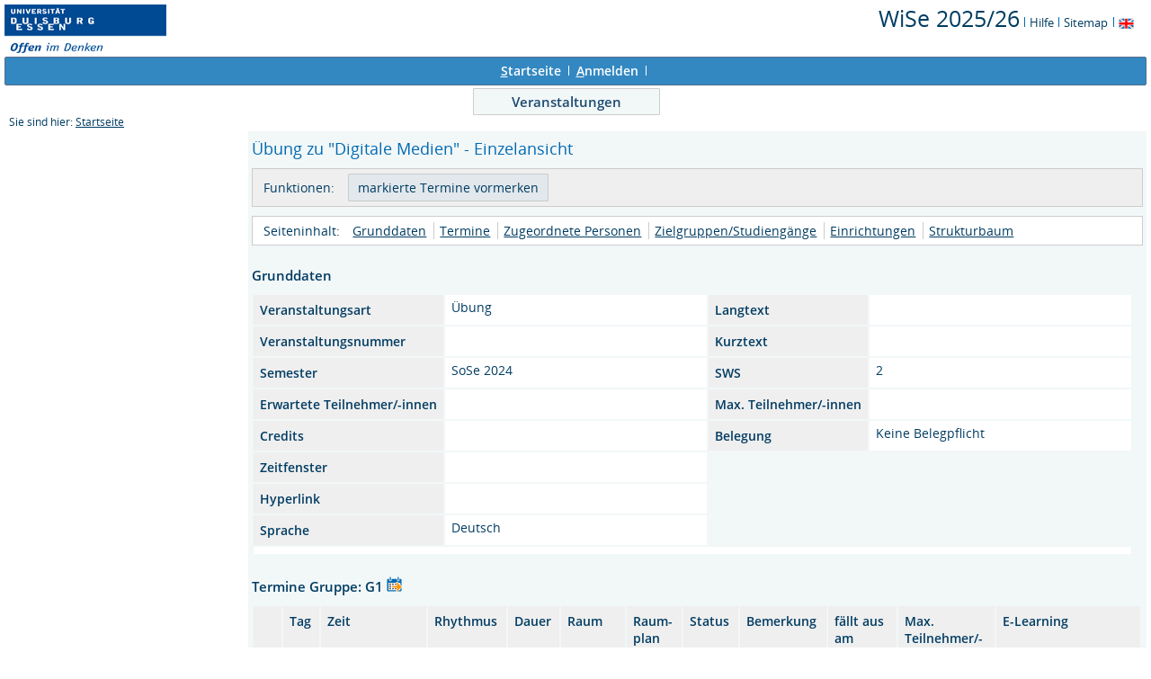

--- FILE ---
content_type: text/html;charset=UTF-8
request_url: https://belegung.uni-due.de/lsf/rds?state=verpublish&status=init&vmfile=no&moduleCall=webInfo&publishConfFile=webInfo&publishSubDir=veranstaltung&veranstaltung.veranstid=398042&expand=720910
body_size: 5532
content:
<!DOCTYPE HTML PUBLIC "-//W3C//DTD HTML 4.01 Transitional//EN" "http://www.w3.org/TR/html4/loose.dtd"> 
    <html lang="de">
    	<head>
    	<!-- Generated by node "pas087cm" in cluster "lsfude" using thread ajp-nio-127.0.0.1-8009-exec-10 -->
    	<title> 
    			    			  
    			    			
    			     			    			     			                                    			 - Übung: Übung zu "Digitale Medien"
				Universität Duisburg-Essen     	</title>
		    	<link rel="stylesheet" type="text/css" href="/lsf/pub/QISDesign.css">
    	    	    																																							<link rel="alternate" type="application/rss+xml" title="News-Feed UDE-ZIM" href="http://www.uni-due.de/zim/rss/zim_news.rss">
    	    	    			
						
			
    			
											<link rel="icon" href="/QIS_IMAGES/HISinOne/images/logos/favicon_ude.ico" type="image/gif">
					    	    	<meta http-equiv="content-type" content="text/html; charset=iso-8859-1">
<link rel="top" href="https://belegung.uni-due.de/lsf/rds?state=user&amp;type=0&amp;topitem=" title="Top"> 
<link rel="stylesheet" type="text/css" media="print" href="/lsf/pub//Print.css">
<meta http-equiv="Cache-Control" content="private,must-revalidate,no-cache,no-store">
    	</head>
    	

    	<body>	
		    		
    			    													    			
    			<div id="wrapper">

				    				
<div class="unsichtbar">


<a accesskey="1" href="#navi">Zur Seitennavigation oder mit Tastenkombination für den <span lang="en">accesskey</span>-Taste und Taste 1</a>&nbsp;<br>
<a accesskey="2" href="#lese">Zum Seiteninhalt oder mit Tastenkombination für den <span lang="en">accesskey</span> und Taste 2</a>&nbsp;

</div>
<div class="header_hisinone">
	                    <div class="logo">	
            	            		<img src="/QIS_IMAGES/QIS/images//logo_claim_ude.png" alt="" border="0" class="hochschulBild">
            	            	<img src="/QIS_IMAGES/QIS/images//logo_claim_ude.png" class="logoHeight" height="70px" alt="Universität Duisburg-Essen" title="Universität Duisburg-Essen" border="0">
                </div>
                
    					
		

<div class="services">
<ol>
	<li>
	
   
   	   	       <a href="https://belegung.uni-due.de/lsf/rds?state=change&amp;type=6&amp;moduleParameter=semesterSelect&amp;nextdir=change&amp;next=SearchSelect.vm&amp;subdir=applications&amp;targettype=7&amp;targetstate=change&amp;getglobal=semester" id="choosesemester" title="Semester wählen ...">
	   	   <font style="font-size:25px">WiSe 2025/26</font>
	   	       </a>
	   		<img src="/QIS_IMAGES/QIS/images//his_strich_blau.gif" width="1" height="11" alt="">	
	</li>
			<li><a href="https://belegung.uni-due.de/lsf/rds?state=helpdoc&amp;calling=helpcenter&amp;topitem=leer&amp;breadCrumbSource=" title="Hilfe"> Hilfe</a> <img src="/QIS_IMAGES/QIS/images//his_strich_blau.gif" width="1" height="11" alt=""></li>
	
	<li>
		<a href="https://belegung.uni-due.de/lsf/rds?state=sitemap&amp;topitem=leer&amp;breadCrumbSource="  title="Sitemap">Sitemap</a>
		<img src="/QIS_IMAGES/QIS/images//his_strich_blau.gif" width="1" height="11" alt="">
	</li>

</ol>
	
   
            <a href="https://belegung.uni-due.de/lsf/rds?state=user&amp;type=5&amp;language=en"><img SRC="/QIS_IMAGES/QIS/images/flag_en.svg" alt="Switch to english language" vspace="2" height="16" width="16" style="vertical-align:text-top;" border="0" lang="en" title="Switch to english language"></a>
                            
</div><div style="clear:both;"></div>
</div>


	
			

        <div class="divloginstatus">    				
    			    			


	<a href="https://belegung.uni-due.de/lsf/rds?state=user&amp;type=0&amp;topitem=&amp;breadCrumbSource=&amp;topitem=functions" title="Startseite" class="links3"><u>S</u>tartseite</a>
	<span>
		&nbsp;<img src="/QIS_IMAGES/QIS/images//his_strich.gif" width="1" height="11" alt="">&nbsp;
	</span>	
			<a href="https://belegung.uni-due.de/lsf/rds?state=wlogin&amp;login=in&amp;breadCrumbSource=" class="links3" accesskey="l"><u>A</u>nmelden</a>
		<span>
		&nbsp;<img src="/QIS_IMAGES/QIS/images//his_strich.gif" width="1" height="11" alt="">&nbsp;
	</span>	




    

&nbsp; 


<div style="float:right;margin-right:5px; display:none;">
	<logout active="n" style="" class="" maxtime="30" timeoutmessage="Ihre Session-Zeit ist abgelaufen. Bitte melden Sie sich wieder an um weiterzuarbeiten." 
		    class5min="" class10min="" minutetext_singular="Minute" minutetext_plural="Minuten" _showOnMin="10">
		<logouttext>Logout in <span class="boldMin" id="min">[min]</span> [minutetext]</logouttext>
	</logout>
</div>
    			
    </div>
      			
                  <div class="divlinks">
    	<a name="navi"></a>
    	
		
			<a href="https://belegung.uni-due.de/lsf/rds?state=user&amp;type=8&amp;topitem=lectures&amp;breadCrumbSource="
	 class="links2visited ">Veranstaltungen</a>
	&nbsp;&nbsp;&nbsp;&nbsp;
    </div>
			
	
										<div class="breadcrumb">
		Sie sind hier:	
			<a class='regular' href="https://belegung.uni-due.de/lsf/rds?state=user&amp;type=0&amp;topitem=">Startseite</a>
	
	</div>
    		 	    		 	    			<div class="divcontent">				
    			    			
    			    			    			
    			    			    			
    			    			    				    			    		   
                    			
    		       				
    		           			    					    					    				    		       		   
    			<div class="content_max_portal_qis">			
        			        			        			        				



        			        			<a name="lese"></a>
        			    				
<form class="form" action="https://belegung.uni-due.de/lsf/rds?state=wplan&amp;search=ver&amp;act=add" method="post">
	
    		
        <h1>Übung zu "Digitale Medien" - Einzelansicht</h1>   
							<div class="functionnavi">
	<ul>
		<li class="randlos">Funktionen:</li>
											<li class="randlos">
					<input class="submit" type="Submit" value="markierte Termine vormerken">
				</li>
							
		<!--<li>
							            					</li>-->

                
                
                
                                                                        
                
        
                        	        	                	
		        		
						
		        
						
				
		<!--        -->

	</ul>
</div>
				
    	    	<a name="navigation"></a>
<div class="mikronavi">
   	<ul>
   		<li class="randlos">Seiteninhalt:</li>
   		
   		
        
                <li class="randlos"><a class="regular" href="#basicdata" title="Springen zum Seitenabschnitt Grunddaten">Grunddaten</a></li>
		
							<li><a class="regular" href="#terms" title="Springen zum Seitenabschnitt Termine">Termine</a></li>
				
							<li><a class="regular" href="#persons" title="Springen zum Seitenabschnitt Zugeordnete Personen">Zugeordnete Personen</a></li>	
		
							<li><a class="regular" href="#curricular" title="Springen zum Seitenabschnitt Zielgruppen/Studiengänge">Zielgruppen/Studiengänge</a></li>	
				
						
						
							<li><a class="regular" href="#institutions" title="Springen zum Seitenabschnitt Einrichtungen">Einrichtungen</a></li>			
				
						
						
							<li><a class="regular" href="#treeview" title="Springen zum Seitenabschnitt Strukturbaum">Strukturbaum</a></li>
			</ul>			
</div>		
				     	    	<div class="abstand_veranstaltung"></div>
<a name="basicdata"></a>

<table summary="Grunddaten zur Veranstaltung" border="0">
	<caption class="t_capt">Grunddaten</caption>
			<tr>
		<th class="mod" id="basic_1">Veranstaltungsart</th>
		<td class="mod_n_basic" headers="basic_1">Übung</td>
		
		<th class="mod" id="basic_2">Langtext</th>
		<td class="mod_n_basic" headers="basic_2"> </td>
	</tr>
	<tr>
		<th class="mod" id="basic_3">Veranstaltungsnummer</th>
		<td class="mod_n_basic" headers="basic_3"> </td>
		
		<th class="mod" id="basic_4">Kurztext</th>
		<td class="mod_n_basic" headers="basic_4"> </td>
	</tr>
	<tr>
		<th class="mod" id="basic_5">Semester</th>
		<td class="mod_n_basic" headers="basic_5">SoSe 2024</td>
		
		<th class="mod" id="basic_6">SWS</th>
		<td class="mod_n_basic" headers="basic_6">2</td>
	</tr>
	<tr>
		<th class="mod" id="basic_7">Erwartete Teilnehmer/-innen</th>
		<td class="mod_n_basic" headers="basic_7"> </td>
		
		<th class="mod" id="basic_8">Max. Teilnehmer/-innen</th>
		<td class="mod_n_basic" headers="basic_8"> </td>
	</tr>
	
	<tr>
		<th class="mod" id="basic_9">Credits</th>
		<td class="mod_n_basic" headers="basic_9"> </td>
		    		<th class="mod" id="basic_10">Belegung</th>
    		<td class="mod_n_basic" headers="basic_10">
    			    			Keine Belegpflicht
    		</td>
			</tr>
	<tr>
			<th class="mod" id="basic_12">Zeitfenster</th>
		<td class="mod_n_basic" headers="basic_12">
		  		  		</td>
	</tr>
	<tr>
		<th class="mod" id="basic_13">Hyperlink</th>
		<td class="mod_n_basic" headers="basic_13">
			<a class="external" title="Externer Link:  " href="https://belegung.uni-due.de/lsf/rds?state=redirect&amp;destination=+&amp;timestamp=1768524067885&amp;hash=5de83076020670a12b8210416a359af0">
				 
			</a>
		</td>
		
		
	</tr>
	
		
			<tr>
			<th class="mod" id="basic_16">Sprache</th>
			<td class="mod_n_basic" headers="basic_16">Deutsch</td>
		</tr>
		
	
						<tr>
    		<td class="mod_n_basic" headers="basic_17" colspan="4" >
        			    		</td>
    	</tr>
		
</table>

										    		                        	            	            	    						    	    	    	

	<a name="terms"></a>

																
	 							<div class="abstand_veranstaltung"></div>
		<table summary="Übersicht über alle Veranstaltungstermine">
			<caption class="t_capt">
				Termine Gruppe: G1
				<a href="https://belegung.uni-due.de/lsf/rds?state=verpublish&amp;status=transform&amp;vmfile=no&amp;veranstaltung.veranstid=398042&amp;veransttermin.parallelid=1&amp;moduleCall=iCalendarGruppe&amp;publishConfFile=reports&amp;publishSubDir=veranstaltung" hreflang="de" charset="ISO-8859-1" class="tree">
					<img class="regular" src="/QIS_IMAGES/QIS/images//calendar_go.svg" alt="iCalendar Export für Outlook" title="iCalendar Export für Outlook">
				</a>
			</caption>
			<tr>
									<th scope="col" class="mod">&nbsp;</th>
								<th scope="col" class="mod">Tag</th>
				<th scope="col" class="mod">Zeit</th>
				<th scope="col" class="mod">Rhythmus</th>
				<th scope="col" class="mod">Dauer</th>
				<th scope="col" class="mod">Raum</th>
				<th scope="col" class="mod">Raum-<br>plan</th>
				<!--<th scope="col" class="mod">Lehrperson</th>-->
				<th scope="col" class="mod">Status</th>
				<th scope="col" class="mod">Bemerkung</th>
				<th scope="col" class="mod">fällt aus am</th>
				<th scope="col" class="mod">Max. Teilnehmer/-innen</th>
																	<th scope="col" class="mod">E-Learning</th>
			</tr>
										 				<tr>
					    					<td class="mod_n_odd">
																								<a name="720910"></a>
																        							<a href="https://belegung.uni-due.de/lsf/rds?state=verpublish&amp;status=init&amp;vmfile=no&amp;moduleCall=webInfo&amp;publishConfFile=webInfo&amp;publishSubDir=veranstaltung&amp;veranstaltung.veranstid=398042&amp;expand=-1#720910">
        								<img src="/QIS_IMAGES/QIS/images//arrow_down_fat.svg" height="12" alt="Einzeltermine ausblenden" title="Einzeltermine ausblenden">
        							</a><br>
															                    									    						<a href="https://belegung.uni-due.de/lsf/rds?state=verpublish&amp;status=transform&amp;vmfile=no&amp;publishid=720910&amp;moduleCall=iCalendar&amp;publishConfFile=reports&amp;publishSubDir=veranstaltung" hreflang="de" charset="ISO-8859-1" class="tree">
    							<img class="regular" src="/QIS_IMAGES/QIS/images//calendar_go.svg" alt="iCalendar Export für Outlook" title="iCalendar Export für Outlook">
    						</a>
																				</td>
										<td class="mod_n_odd">
						Mo.
					</td>
					<td class="mod_n_odd">
						10:00&nbsp;bis&nbsp;12:00   
					</td>
										<td class="mod_n_odd">
						wöch.
					</td>
										<td class="mod_n_odd">
																																										
												
					</td>
					
										<td class="mod_n_odd">
												 	<a class="regular" title="Details ansehen zu Raum LF 125" href="https://belegung.uni-due.de/lsf/rds?state=verpublish&amp;status=init&amp;vmfile=no&amp;moduleCall=webInfo&amp;publishConfFile=webInfoRaum&amp;publishSubDir=raum&amp;keep=y&amp;raum.rgid=252">LF - LF 125</a>
    						    																	</td>
					<td class="mod_n_odd">
						    																	</td>
																<!--<td class="mod_n_odd">&nbsp;</td>-->
						
																<td class="mod_n_odd">&nbsp;</td>
										
										
					<td class="mod_n_odd">
						    														&nbsp;
																		</td>
					
					
										
					
					
										<td class="mod_n_odd">
													&nbsp;
											</td>
										<td class="mod_n_odd">
						 
					</td>
										
										<td class="mod_n_odd">
													Präsenzveranstaltung
						                    </td>
				</tr>
								    <tr colspan="8">
    	<td  colspan="10" class="mod_n_odd">
            <div class="mikronavi">
    			Einzeltermine:
               	<ul>
    				    					    						<li>
    							08.04.2024
    						</li>
    					    						<li>
    							15.04.2024
    						</li>
    					    						<li>
    							22.04.2024
    						</li>
    					    						<li>
    							29.04.2024
    						</li>
    					    						<li>
    							06.05.2024
    						</li>
    					    						<li>
    							13.05.2024
    						</li>
    					    						<li>
    							27.05.2024
    						</li>
    					    						<li>
    							03.06.2024
    						</li>
    					    						<li>
    							10.06.2024
    						</li>
    					    						<li>
    							17.06.2024
    						</li>
    					    						<li>
    							24.06.2024
    						</li>
    					    						<li>
    							01.07.2024
    						</li>
    					    						<li>
    							08.07.2024
    						</li>
    					    						<li>
    							15.07.2024
    						</li>
    					    				    			</ul>
    		</div>
    	</td>
    </tr>
					</table>
				    		
				<div class="webTerm_activities">
			<div class="just_float_left">
				Gruppe G1:
			</div>
						
														<div class="macro_div">
					<input id="BelegLinksTerminStg_1_1" type="checkbox" name="add.398042" value="1">
			<label for="BelegLinksTerminStg_1_1">vormerken</label>
			</div>
	<div class="macro_div">
			</div>   
	<div class="macro_div">  
					                					&nbsp;
										</div>   
	<div class="macro_div">
			</div>  
			    				</div>
									<div class="abstand_veranstaltung"></div>
		<table summary="Übersicht über alle Veranstaltungstermine">
			<caption class="t_capt">
				Termine Gruppe: G2
				<a href="https://belegung.uni-due.de/lsf/rds?state=verpublish&amp;status=transform&amp;vmfile=no&amp;veranstaltung.veranstid=398042&amp;veransttermin.parallelid=2&amp;moduleCall=iCalendarGruppe&amp;publishConfFile=reports&amp;publishSubDir=veranstaltung" hreflang="de" charset="ISO-8859-1" class="tree">
					<img class="regular" src="/QIS_IMAGES/QIS/images//calendar_go.svg" alt="iCalendar Export für Outlook" title="iCalendar Export für Outlook">
				</a>
			</caption>
			<tr>
									<th scope="col" class="mod">&nbsp;</th>
								<th scope="col" class="mod">Tag</th>
				<th scope="col" class="mod">Zeit</th>
				<th scope="col" class="mod">Rhythmus</th>
				<th scope="col" class="mod">Dauer</th>
				<th scope="col" class="mod">Raum</th>
				<th scope="col" class="mod">Raum-<br>plan</th>
				<!--<th scope="col" class="mod">Lehrperson</th>-->
				<th scope="col" class="mod">Status</th>
				<th scope="col" class="mod">Bemerkung</th>
				<th scope="col" class="mod">fällt aus am</th>
				<th scope="col" class="mod">Max. Teilnehmer/-innen</th>
																	<th scope="col" class="mod">E-Learning</th>
			</tr>
										 				<tr>
					    					<td class="mod_n_odd">
																															        							<a href="https://belegung.uni-due.de/lsf/rds?state=verpublish&amp;status=init&amp;vmfile=no&amp;moduleCall=webInfo&amp;publishConfFile=webInfo&amp;publishSubDir=veranstaltung&amp;veranstaltung.veranstid=398042&amp;expand=720909#720909">
        								<img src="/QIS_IMAGES/QIS/images//arrow_right_fat.svg" height="12" alt="Einzeltermine anzeigen" title="Einzeltermine anzeigen">
        							</a><br>
															                    									    						<a href="https://belegung.uni-due.de/lsf/rds?state=verpublish&amp;status=transform&amp;vmfile=no&amp;publishid=720909&amp;moduleCall=iCalendar&amp;publishConfFile=reports&amp;publishSubDir=veranstaltung" hreflang="de" charset="ISO-8859-1" class="tree">
    							<img class="regular" src="/QIS_IMAGES/QIS/images//calendar_go.svg" alt="iCalendar Export für Outlook" title="iCalendar Export für Outlook">
    						</a>
																				</td>
										<td class="mod_n_odd">
						Mo.
					</td>
					<td class="mod_n_odd">
						12:00&nbsp;bis&nbsp;14:00   
					</td>
										<td class="mod_n_odd">
						wöch.
					</td>
										<td class="mod_n_odd">
																																										
												
					</td>
					
										<td class="mod_n_odd">
												 	<a class="regular" title="Details ansehen zu Raum LK 051" href="https://belegung.uni-due.de/lsf/rds?state=verpublish&amp;status=init&amp;vmfile=no&amp;moduleCall=webInfo&amp;publishConfFile=webInfoRaum&amp;publishSubDir=raum&amp;keep=y&amp;raum.rgid=25">LK - LK 051</a>
    						    																	</td>
					<td class="mod_n_odd">
						    																	</td>
																<!--<td class="mod_n_odd">&nbsp;</td>-->
						
																<td class="mod_n_odd">&nbsp;</td>
										
										
					<td class="mod_n_odd">
						    														&nbsp;
																		</td>
					
					
										
					
					
										<td class="mod_n_odd">
													&nbsp;
											</td>
										<td class="mod_n_odd">
						 
					</td>
										
										<td class="mod_n_odd">
													Präsenzveranstaltung
						                    </td>
				</tr>
													</table>
				    		
				<div class="webTerm_activities">
			<div class="just_float_left">
				Gruppe G2:
			</div>
						
														<div class="macro_div">
					<input id="BelegLinksTerminStg_2_2" type="checkbox" name="add.398042" value="2">
			<label for="BelegLinksTerminStg_2_2">vormerken</label>
			</div>
	<div class="macro_div">
			</div>   
	<div class="macro_div">  
					                					&nbsp;
										</div>   
	<div class="macro_div">
			</div>  
			    				</div>
									<div class="abstand_veranstaltung"></div>
		<table summary="Übersicht über alle Veranstaltungstermine">
			<caption class="t_capt">
				Termine Gruppe: G3
				<a href="https://belegung.uni-due.de/lsf/rds?state=verpublish&amp;status=transform&amp;vmfile=no&amp;veranstaltung.veranstid=398042&amp;veransttermin.parallelid=3&amp;moduleCall=iCalendarGruppe&amp;publishConfFile=reports&amp;publishSubDir=veranstaltung" hreflang="de" charset="ISO-8859-1" class="tree">
					<img class="regular" src="/QIS_IMAGES/QIS/images//calendar_go.svg" alt="iCalendar Export für Outlook" title="iCalendar Export für Outlook">
				</a>
			</caption>
			<tr>
									<th scope="col" class="mod">&nbsp;</th>
								<th scope="col" class="mod">Tag</th>
				<th scope="col" class="mod">Zeit</th>
				<th scope="col" class="mod">Rhythmus</th>
				<th scope="col" class="mod">Dauer</th>
				<th scope="col" class="mod">Raum</th>
				<th scope="col" class="mod">Raum-<br>plan</th>
				<!--<th scope="col" class="mod">Lehrperson</th>-->
				<th scope="col" class="mod">Status</th>
				<th scope="col" class="mod">Bemerkung</th>
				<th scope="col" class="mod">fällt aus am</th>
				<th scope="col" class="mod">Max. Teilnehmer/-innen</th>
																	<th scope="col" class="mod">E-Learning</th>
			</tr>
										 				<tr>
					    					<td class="mod_n_odd">
																															        							<a href="https://belegung.uni-due.de/lsf/rds?state=verpublish&amp;status=init&amp;vmfile=no&amp;moduleCall=webInfo&amp;publishConfFile=webInfo&amp;publishSubDir=veranstaltung&amp;veranstaltung.veranstid=398042&amp;expand=720912#720912">
        								<img src="/QIS_IMAGES/QIS/images//arrow_right_fat.svg" height="12" alt="Einzeltermine anzeigen" title="Einzeltermine anzeigen">
        							</a><br>
															                    									    						<a href="https://belegung.uni-due.de/lsf/rds?state=verpublish&amp;status=transform&amp;vmfile=no&amp;publishid=720912&amp;moduleCall=iCalendar&amp;publishConfFile=reports&amp;publishSubDir=veranstaltung" hreflang="de" charset="ISO-8859-1" class="tree">
    							<img class="regular" src="/QIS_IMAGES/QIS/images//calendar_go.svg" alt="iCalendar Export für Outlook" title="iCalendar Export für Outlook">
    						</a>
																				</td>
										<td class="mod_n_odd">
						Di.
					</td>
					<td class="mod_n_odd">
						10:00&nbsp;bis&nbsp;12:00   
					</td>
										<td class="mod_n_odd">
						wöch.
					</td>
										<td class="mod_n_odd">
																																										
												
					</td>
					
										<td class="mod_n_odd">
												 	<a class="regular" title="Details ansehen zu Raum LE 103" href="https://belegung.uni-due.de/lsf/rds?state=verpublish&amp;status=init&amp;vmfile=no&amp;moduleCall=webInfo&amp;publishConfFile=webInfoRaum&amp;publishSubDir=raum&amp;keep=y&amp;raum.rgid=163">LE - LE 103</a>
    						    																	</td>
					<td class="mod_n_odd">
						    																	</td>
																<!--<td class="mod_n_odd">&nbsp;</td>-->
						
																<td class="mod_n_odd">&nbsp;</td>
										
										
					<td class="mod_n_odd">
						    														&nbsp;
																		</td>
					
					
										
					
					
										<td class="mod_n_odd">
													&nbsp;
											</td>
										<td class="mod_n_odd">
						 
					</td>
										
										<td class="mod_n_odd">
													Präsenzveranstaltung
						                    </td>
				</tr>
													</table>
				    		
				<div class="webTerm_activities">
			<div class="just_float_left">
				Gruppe G3:
			</div>
						
														<div class="macro_div">
					<input id="BelegLinksTerminStg_3_3" type="checkbox" name="add.398042" value="3">
			<label for="BelegLinksTerminStg_3_3">vormerken</label>
			</div>
	<div class="macro_div">
			</div>   
	<div class="macro_div">  
					                					&nbsp;
										</div>   
	<div class="macro_div">
			</div>  
			    				</div>
									<div class="abstand_veranstaltung"></div>
		<table summary="Übersicht über alle Veranstaltungstermine">
			<caption class="t_capt">
				Termine Gruppe: G4
				<a href="https://belegung.uni-due.de/lsf/rds?state=verpublish&amp;status=transform&amp;vmfile=no&amp;veranstaltung.veranstid=398042&amp;veransttermin.parallelid=4&amp;moduleCall=iCalendarGruppe&amp;publishConfFile=reports&amp;publishSubDir=veranstaltung" hreflang="de" charset="ISO-8859-1" class="tree">
					<img class="regular" src="/QIS_IMAGES/QIS/images//calendar_go.svg" alt="iCalendar Export für Outlook" title="iCalendar Export für Outlook">
				</a>
			</caption>
			<tr>
									<th scope="col" class="mod">&nbsp;</th>
								<th scope="col" class="mod">Tag</th>
				<th scope="col" class="mod">Zeit</th>
				<th scope="col" class="mod">Rhythmus</th>
				<th scope="col" class="mod">Dauer</th>
				<th scope="col" class="mod">Raum</th>
				<th scope="col" class="mod">Raum-<br>plan</th>
				<!--<th scope="col" class="mod">Lehrperson</th>-->
				<th scope="col" class="mod">Status</th>
				<th scope="col" class="mod">Bemerkung</th>
				<th scope="col" class="mod">fällt aus am</th>
				<th scope="col" class="mod">Max. Teilnehmer/-innen</th>
																	<th scope="col" class="mod">E-Learning</th>
			</tr>
										 				<tr>
					    					<td class="mod_n_odd">
																															        							<a href="https://belegung.uni-due.de/lsf/rds?state=verpublish&amp;status=init&amp;vmfile=no&amp;moduleCall=webInfo&amp;publishConfFile=webInfo&amp;publishSubDir=veranstaltung&amp;veranstaltung.veranstid=398042&amp;expand=720911#720911">
        								<img src="/QIS_IMAGES/QIS/images//arrow_right_fat.svg" height="12" alt="Einzeltermine anzeigen" title="Einzeltermine anzeigen">
        							</a><br>
															                    									    						<a href="https://belegung.uni-due.de/lsf/rds?state=verpublish&amp;status=transform&amp;vmfile=no&amp;publishid=720911&amp;moduleCall=iCalendar&amp;publishConfFile=reports&amp;publishSubDir=veranstaltung" hreflang="de" charset="ISO-8859-1" class="tree">
    							<img class="regular" src="/QIS_IMAGES/QIS/images//calendar_go.svg" alt="iCalendar Export für Outlook" title="iCalendar Export für Outlook">
    						</a>
																				</td>
										<td class="mod_n_odd">
						Di.
					</td>
					<td class="mod_n_odd">
						16:00&nbsp;bis&nbsp;18:00   
					</td>
										<td class="mod_n_odd">
						wöch.
					</td>
										<td class="mod_n_odd">
																																										
												
					</td>
					
										<td class="mod_n_odd">
												 	<a class="regular" title="Details ansehen zu Raum LB 113" href="https://belegung.uni-due.de/lsf/rds?state=verpublish&amp;status=init&amp;vmfile=no&amp;moduleCall=webInfo&amp;publishConfFile=webInfoRaum&amp;publishSubDir=raum&amp;keep=y&amp;raum.rgid=30">LB - LB 113</a>
    						    																	</td>
					<td class="mod_n_odd">
						    																	</td>
																<!--<td class="mod_n_odd">&nbsp;</td>-->
						
																<td class="mod_n_odd">&nbsp;</td>
										
										
					<td class="mod_n_odd">
						    														&nbsp;
																		</td>
					
					
										
					
					
										<td class="mod_n_odd">
													&nbsp;
											</td>
										<td class="mod_n_odd">
						 
					</td>
										
										<td class="mod_n_odd">
													Präsenzveranstaltung
						                    </td>
				</tr>
													</table>
				    		
				<div class="webTerm_activities">
			<div class="just_float_left">
				Gruppe G4:
			</div>
						
														<div class="macro_div">
					<input id="BelegLinksTerminStg_4_4" type="checkbox" name="add.398042" value="4">
			<label for="BelegLinksTerminStg_4_4">vormerken</label>
			</div>
	<div class="macro_div">
			</div>   
	<div class="macro_div">  
					                					&nbsp;
										</div>   
	<div class="macro_div">
			</div>  
			    				</div>
									<div class="abstand_veranstaltung"></div>
		<table summary="Übersicht über alle Veranstaltungstermine">
			<caption class="t_capt">
				Termine Gruppe: G5
				<a href="https://belegung.uni-due.de/lsf/rds?state=verpublish&amp;status=transform&amp;vmfile=no&amp;veranstaltung.veranstid=398042&amp;veransttermin.parallelid=5&amp;moduleCall=iCalendarGruppe&amp;publishConfFile=reports&amp;publishSubDir=veranstaltung" hreflang="de" charset="ISO-8859-1" class="tree">
					<img class="regular" src="/QIS_IMAGES/QIS/images//calendar_go.svg" alt="iCalendar Export für Outlook" title="iCalendar Export für Outlook">
				</a>
			</caption>
			<tr>
									<th scope="col" class="mod">&nbsp;</th>
								<th scope="col" class="mod">Tag</th>
				<th scope="col" class="mod">Zeit</th>
				<th scope="col" class="mod">Rhythmus</th>
				<th scope="col" class="mod">Dauer</th>
				<th scope="col" class="mod">Raum</th>
				<th scope="col" class="mod">Raum-<br>plan</th>
				<!--<th scope="col" class="mod">Lehrperson</th>-->
				<th scope="col" class="mod">Status</th>
				<th scope="col" class="mod">Bemerkung</th>
				<th scope="col" class="mod">fällt aus am</th>
				<th scope="col" class="mod">Max. Teilnehmer/-innen</th>
																	<th scope="col" class="mod">E-Learning</th>
			</tr>
										 				<tr>
					    					<td class="mod_n_odd">
																															        							<a href="https://belegung.uni-due.de/lsf/rds?state=verpublish&amp;status=init&amp;vmfile=no&amp;moduleCall=webInfo&amp;publishConfFile=webInfo&amp;publishSubDir=veranstaltung&amp;veranstaltung.veranstid=398042&amp;expand=720914#720914">
        								<img src="/QIS_IMAGES/QIS/images//arrow_right_fat.svg" height="12" alt="Einzeltermine anzeigen" title="Einzeltermine anzeigen">
        							</a><br>
															                    									    						<a href="https://belegung.uni-due.de/lsf/rds?state=verpublish&amp;status=transform&amp;vmfile=no&amp;publishid=720914&amp;moduleCall=iCalendar&amp;publishConfFile=reports&amp;publishSubDir=veranstaltung" hreflang="de" charset="ISO-8859-1" class="tree">
    							<img class="regular" src="/QIS_IMAGES/QIS/images//calendar_go.svg" alt="iCalendar Export für Outlook" title="iCalendar Export für Outlook">
    						</a>
																				</td>
										<td class="mod_n_odd">
						Mi.
					</td>
					<td class="mod_n_odd">
						16:00&nbsp;bis&nbsp;18:00   
					</td>
										<td class="mod_n_odd">
						wöch.
					</td>
										<td class="mod_n_odd">
																																										
												
					</td>
					
										<td class="mod_n_odd">
												 	<a class="regular" title="Details ansehen zu Raum LF 125" href="https://belegung.uni-due.de/lsf/rds?state=verpublish&amp;status=init&amp;vmfile=no&amp;moduleCall=webInfo&amp;publishConfFile=webInfoRaum&amp;publishSubDir=raum&amp;keep=y&amp;raum.rgid=252">LF - LF 125</a>
    						    																	</td>
					<td class="mod_n_odd">
						    																	</td>
																<!--<td class="mod_n_odd">&nbsp;</td>-->
						
																<td class="mod_n_odd">&nbsp;</td>
										
										
					<td class="mod_n_odd">
						    														&nbsp;
																		</td>
					
					
										
					
					
										<td class="mod_n_odd">
													&nbsp;
											</td>
										<td class="mod_n_odd">
						 
					</td>
										
										<td class="mod_n_odd">
													Präsenzveranstaltung
						                    </td>
				</tr>
													</table>
				    		
				<div class="webTerm_activities">
			<div class="just_float_left">
				Gruppe G5:
			</div>
						
														<div class="macro_div">
					<input id="BelegLinksTerminStg_5_5" type="checkbox" name="add.398042" value="5">
			<label for="BelegLinksTerminStg_5_5">vormerken</label>
			</div>
	<div class="macro_div">
			</div>   
	<div class="macro_div">  
					                					&nbsp;
										</div>   
	<div class="macro_div">
			</div>  
			    				</div>
									<div class="abstand_veranstaltung"></div>
		<table summary="Übersicht über alle Veranstaltungstermine">
			<caption class="t_capt">
				Termine Gruppe: G6
				<a href="https://belegung.uni-due.de/lsf/rds?state=verpublish&amp;status=transform&amp;vmfile=no&amp;veranstaltung.veranstid=398042&amp;veransttermin.parallelid=6&amp;moduleCall=iCalendarGruppe&amp;publishConfFile=reports&amp;publishSubDir=veranstaltung" hreflang="de" charset="ISO-8859-1" class="tree">
					<img class="regular" src="/QIS_IMAGES/QIS/images//calendar_go.svg" alt="iCalendar Export für Outlook" title="iCalendar Export für Outlook">
				</a>
			</caption>
			<tr>
									<th scope="col" class="mod">&nbsp;</th>
								<th scope="col" class="mod">Tag</th>
				<th scope="col" class="mod">Zeit</th>
				<th scope="col" class="mod">Rhythmus</th>
				<th scope="col" class="mod">Dauer</th>
				<th scope="col" class="mod">Raum</th>
				<th scope="col" class="mod">Raum-<br>plan</th>
				<!--<th scope="col" class="mod">Lehrperson</th>-->
				<th scope="col" class="mod">Status</th>
				<th scope="col" class="mod">Bemerkung</th>
				<th scope="col" class="mod">fällt aus am</th>
				<th scope="col" class="mod">Max. Teilnehmer/-innen</th>
																	<th scope="col" class="mod">E-Learning</th>
			</tr>
										 				<tr>
					    					<td class="mod_n_odd">
																															        							<a href="https://belegung.uni-due.de/lsf/rds?state=verpublish&amp;status=init&amp;vmfile=no&amp;moduleCall=webInfo&amp;publishConfFile=webInfo&amp;publishSubDir=veranstaltung&amp;veranstaltung.veranstid=398042&amp;expand=720916#720916">
        								<img src="/QIS_IMAGES/QIS/images//arrow_right_fat.svg" height="12" alt="Einzeltermine anzeigen" title="Einzeltermine anzeigen">
        							</a><br>
															                    									    						<a href="https://belegung.uni-due.de/lsf/rds?state=verpublish&amp;status=transform&amp;vmfile=no&amp;publishid=720916&amp;moduleCall=iCalendar&amp;publishConfFile=reports&amp;publishSubDir=veranstaltung" hreflang="de" charset="ISO-8859-1" class="tree">
    							<img class="regular" src="/QIS_IMAGES/QIS/images//calendar_go.svg" alt="iCalendar Export für Outlook" title="iCalendar Export für Outlook">
    						</a>
																				</td>
										<td class="mod_n_odd">
						Do.
					</td>
					<td class="mod_n_odd">
						12:00&nbsp;bis&nbsp;14:00   
					</td>
										<td class="mod_n_odd">
						wöch.
					</td>
										<td class="mod_n_odd">
																																										
												
					</td>
					
										<td class="mod_n_odd">
												 	<a class="regular" title="Details ansehen zu Raum LC 137" href="https://belegung.uni-due.de/lsf/rds?state=verpublish&amp;status=init&amp;vmfile=no&amp;moduleCall=webInfo&amp;publishConfFile=webInfoRaum&amp;publishSubDir=raum&amp;keep=y&amp;raum.rgid=264">LC - LC 137</a>
    						    																	</td>
					<td class="mod_n_odd">
						    																	</td>
																<!--<td class="mod_n_odd">&nbsp;</td>-->
						
																<td class="mod_n_odd">&nbsp;</td>
										
										
					<td class="mod_n_odd">
						    														&nbsp;
																		</td>
					
					
										
					
					
										<td class="mod_n_odd">
													&nbsp;
											</td>
										<td class="mod_n_odd">
						 
					</td>
										
										<td class="mod_n_odd">
													Präsenzveranstaltung
						                    </td>
				</tr>
													</table>
				    		
				<div class="webTerm_activities">
			<div class="just_float_left">
				Gruppe G6:
			</div>
						
														<div class="macro_div">
					<input id="BelegLinksTerminStg_6_6" type="checkbox" name="add.398042" value="6">
			<label for="BelegLinksTerminStg_6_6">vormerken</label>
			</div>
	<div class="macro_div">
			</div>   
	<div class="macro_div">  
					                					&nbsp;
										</div>   
	<div class="macro_div">
			</div>  
			    				</div>
									<div class="abstand_veranstaltung"></div>
		<table summary="Übersicht über alle Veranstaltungstermine">
			<caption class="t_capt">
				Termine Gruppe: G7
				<a href="https://belegung.uni-due.de/lsf/rds?state=verpublish&amp;status=transform&amp;vmfile=no&amp;veranstaltung.veranstid=398042&amp;veransttermin.parallelid=7&amp;moduleCall=iCalendarGruppe&amp;publishConfFile=reports&amp;publishSubDir=veranstaltung" hreflang="de" charset="ISO-8859-1" class="tree">
					<img class="regular" src="/QIS_IMAGES/QIS/images//calendar_go.svg" alt="iCalendar Export für Outlook" title="iCalendar Export für Outlook">
				</a>
			</caption>
			<tr>
									<th scope="col" class="mod">&nbsp;</th>
								<th scope="col" class="mod">Tag</th>
				<th scope="col" class="mod">Zeit</th>
				<th scope="col" class="mod">Rhythmus</th>
				<th scope="col" class="mod">Dauer</th>
				<th scope="col" class="mod">Raum</th>
				<th scope="col" class="mod">Raum-<br>plan</th>
				<!--<th scope="col" class="mod">Lehrperson</th>-->
				<th scope="col" class="mod">Status</th>
				<th scope="col" class="mod">Bemerkung</th>
				<th scope="col" class="mod">fällt aus am</th>
				<th scope="col" class="mod">Max. Teilnehmer/-innen</th>
																	<th scope="col" class="mod">E-Learning</th>
			</tr>
										 				<tr>
					    					<td class="mod_n_odd">
																															        							<a href="https://belegung.uni-due.de/lsf/rds?state=verpublish&amp;status=init&amp;vmfile=no&amp;moduleCall=webInfo&amp;publishConfFile=webInfo&amp;publishSubDir=veranstaltung&amp;veranstaltung.veranstid=398042&amp;expand=720913#720913">
        								<img src="/QIS_IMAGES/QIS/images//arrow_right_fat.svg" height="12" alt="Einzeltermine anzeigen" title="Einzeltermine anzeigen">
        							</a><br>
															                    									    						<a href="https://belegung.uni-due.de/lsf/rds?state=verpublish&amp;status=transform&amp;vmfile=no&amp;publishid=720913&amp;moduleCall=iCalendar&amp;publishConfFile=reports&amp;publishSubDir=veranstaltung" hreflang="de" charset="ISO-8859-1" class="tree">
    							<img class="regular" src="/QIS_IMAGES/QIS/images//calendar_go.svg" alt="iCalendar Export für Outlook" title="iCalendar Export für Outlook">
    						</a>
																				</td>
										<td class="mod_n_odd">
						Fr.
					</td>
					<td class="mod_n_odd">
						14:00&nbsp;bis&nbsp;16:00   
					</td>
										<td class="mod_n_odd">
						wöch.
					</td>
										<td class="mod_n_odd">
																																										
												
					</td>
					
										<td class="mod_n_odd">
												 	<a class="regular" title="Details ansehen zu Raum LC 137" href="https://belegung.uni-due.de/lsf/rds?state=verpublish&amp;status=init&amp;vmfile=no&amp;moduleCall=webInfo&amp;publishConfFile=webInfoRaum&amp;publishSubDir=raum&amp;keep=y&amp;raum.rgid=264">LC - LC 137</a>
    						    																	</td>
					<td class="mod_n_odd">
						    																	</td>
																<!--<td class="mod_n_odd">&nbsp;</td>-->
						
																<td class="mod_n_odd">&nbsp;</td>
										
										
					<td class="mod_n_odd">
						    														&nbsp;
																		</td>
					
					
										
					
					
										<td class="mod_n_odd">
													&nbsp;
											</td>
										<td class="mod_n_odd">
						 
					</td>
										
										<td class="mod_n_odd">
													Präsenzveranstaltung
						                    </td>
				</tr>
													</table>
				    		
				<div class="webTerm_activities">
			<div class="just_float_left">
				Gruppe G7:
			</div>
						
														<div class="macro_div">
					<input id="BelegLinksTerminStg_7_7" type="checkbox" name="add.398042" value="7">
			<label for="BelegLinksTerminStg_7_7">vormerken</label>
			</div>
	<div class="macro_div">
			</div>   
	<div class="macro_div">  
					                					&nbsp;
										</div>   
	<div class="macro_div">
			</div>  
			    				</div>
			    	    		<a name="persons"></a>
<br />
<br />

		
	<table summary="Verantwortliche Dozenten">
		<caption class="t_capt">Zugeordnete Personen</caption>
		<tr>
			<th scope="col" class="mod" id="persons_1">
																					Zugeordnete Personen
												</th>
			<th scope="col" class="mod" id="persons_2">
									Zuständigkeit
							</th>
			
					</tr>
							 			<tr>
				<td class="mod_n_odd" headers="persons_1">
					
					<a class="regular" href="https://belegung.uni-due.de/lsf/rds?state=verpublish&amp;status=init&amp;vmfile=no&amp;moduleCall=webInfo&amp;publishConfFile=webInfoPerson&amp;publishSubDir=personal&amp;keep=y&amp;personal.pid=60715" title="Mehr Informationen">
						    														 Graf,&nbsp;Linda ,&nbsp;M. Sc.    																	</a>
				</td>
				<td class="mod_n_odd" headers="persons_2">
						    						    							
    																	
				</td>
            					
			</tr>
					 			<tr>
				<td class="mod_n_even" headers="persons_1">
					
					<a class="regular" href="https://belegung.uni-due.de/lsf/rds?state=verpublish&amp;status=init&amp;vmfile=no&amp;moduleCall=webInfo&amp;publishConfFile=webInfoPerson&amp;publishSubDir=personal&amp;keep=y&amp;personal.pid=50472" title="Mehr Informationen">
						    														 Masuch,&nbsp;Maic,&nbsp;Professor,&nbsp;Dr.    																	</a>
				</td>
				<td class="mod_n_even" headers="persons_2">
						    						    							begleitend
    																	
				</td>
            					
			</tr>
			</table>
    	    		<div class="abstand_veranstaltung"></div>
	<a name="curricular"></a>
	<table summary="Übersicht über die zugehörigen Studiengänge">
		<caption class="t_capt">Zielgruppen/Studiengänge</caption>
		<tr>
    		<th scope="col" class="mod" id="curricular_2">Zielgruppe/Studiengang</th>
    		<th scope="col" class="mod" id="curricular_3">Semester</th>
				<th scope="col" class="mod" id="curricular_1">Pflichtkennzeichen</th>
		</tr>
							 			<tr>
				<td class="mod_n_odd" headers="curricular_2">
						Bachelor of Science Angewandte Informatik (Ingenieur- oder Medieninfor, Bachelor of Science Angewandte Informatik (Ingenieur- oder Medieninfor
				</td>
				<td class="mod_n_odd" headers="curricular_3">
					3 - 5
				</td>
        <td class="mod_n_odd" width="100">
            WP
        </td>
			</tr>
					 			<tr>
				<td class="mod_n_even" headers="curricular_2">
						Bachelor of Science Angewandte Kognitions- und Medienwissenschaft, Bachelor of Science Angewandte Kognitions- und Medienwissenschaft
				</td>
				<td class="mod_n_even" headers="curricular_3">
					2 - 2
				</td>
        <td class="mod_n_even" width="100">
            PV
        </td>
			</tr>
					 			<tr>
				<td class="mod_n_odd" headers="curricular_2">
						Bachelor of Science Medizintechnik, Bachelor of Science Medizintechnik
				</td>
				<td class="mod_n_odd" headers="curricular_3">
					5 - 5
				</td>
        <td class="mod_n_odd" width="100">
            WP
        </td>
			</tr>
					 			<tr>
				<td class="mod_n_even" headers="curricular_2">
						Bachelor of Science Computer Engineering, ISE, Bachelor of Science Computer Engineering, ISE
				</td>
				<td class="mod_n_even" headers="curricular_3">
					3 - 6
				</td>
        <td class="mod_n_even" width="100">
            WA
        </td>
			</tr>
					 			<tr>
				<td class="mod_n_odd" headers="curricular_2">
						Bachelor of Science Software Engineering, Bachelor of Science Software Engineering
				</td>
				<td class="mod_n_odd" headers="curricular_3">
					5 - 6
				</td>
        <td class="mod_n_odd" width="100">
            WP
        </td>
			</tr>
					 			<tr>
				<td class="mod_n_even" headers="curricular_2">
						Bachelor of Science Angewandte Informatik - Systems Engineering, Bachelor of Science Angewandte Informatik - Systems Engineering
				</td>
				<td class="mod_n_even" headers="curricular_3">
					5 - 6
				</td>
        <td class="mod_n_even" width="100">
            WP
        </td>
			</tr>
			</table>
    	    	    	    			    	    	    		<div class="abstand_veranstaltung"></div>
	<a name="institutions"></a>
	<table summary="Übersicht über die zugehörigen Einrichtungen" border="0">
		<caption class="t_capt">Zuordnung zu Einrichtungen</caption>

							 			<tr>
																																											<td class="mod_n_odd">
					<a class="regular" href="https://belegung.uni-due.de/lsf/rds?state=verpublish&amp;status=init&amp;vmfile=no&amp;moduleCall=webInfo&amp;publishConfFile=webInfoEinrichtung&amp;publishSubDir=einrichtung&amp;einrichtung.eid=3560" title="Mehr Informationen">
						Informatik
					</a>
				</td>
			</tr>
			</table>
    	    	    	    	
		    	

		    	

    						<br />
        	<a name="treeview"></a>        	<div class="t_capt">Strukturbaum</div>
	Keine Einordnung ins Vorlesungsverzeichnis vorhanden.
 			Veranstaltung ist aus dem Semester 
					SoSe 2024
							, Aktuelles Semester: WiSe 2025/26
					    </form>

    				
    			</div>
    			<div style="clear: both;"></div>
    		</div>
    
    		    				<div style="padding-bottom: 7em;"></div>
	<div class="divfoot">
    	<div class="divfoot_navigation">
    		<a href="https://belegung.uni-due.de/lsf/rds?state=template&amp;template=about" class="links3">Impressum & Datenschutz</a>&nbsp;&nbsp;&nbsp;&nbsp;&nbsp;
			<a href="https://belegung.uni-due.de/lsf/rds?state=template&amp;template=accessibilityStatement" class="links3">Erklärung zur Barrierefreiheit</a>
    					
				    	    	</div>
		<div class="divfoot_logo">QIS, LSF und HISinOne sind Produkte der 
    	    		    			<strong>HIS</strong>
    		    			eG
				</div>
    </div>
    	</div>
    	    	<script type="text/javascript" src="/lsf/javax.faces.resource/jquery/jquery.js.faces?ln=primefaces"></script>
    	<script type="text/javascript" src="/lsf/pub/js/qis-00000001.js"></script>
    	<script type="text/javascript" src="/lsf/pub/js/qrCode.js"></script>   	
    	
    	<script type="text/javascript" src="/lsf/pub/js/lsfpageobserver_functions.js"></script>
    	<script type="text/javascript" src="/lsf/pub/js/lsfpageobserver_language_init.js"></script>
    	<script type="text/javascript" src="/lsf/pub/js/lsfpageobserver.js"></script>
    	
		<script src="/lsf/pub//js/availability.js" type="text/javascript"></script>
    	    </body>
</html>
